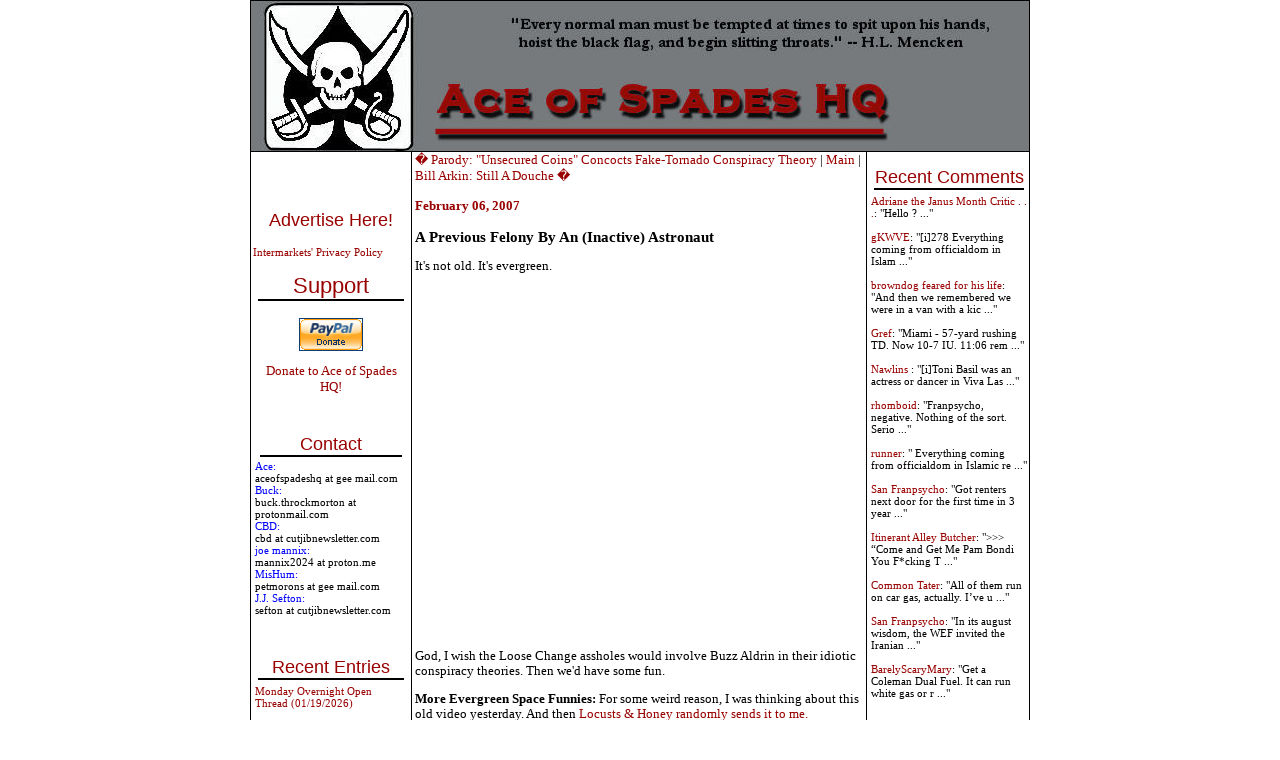

--- FILE ---
content_type: text/html; charset=UTF-8
request_url: http://ace.mu.nu/archives/214718.php
body_size: 10582
content:
<!DOCTYPE html PUBLIC "-//W3C//DTD XHTML 1.0 Transitional//EN" "http://www.w3.org/TR/xhtml1/DTD/xhtml1-transitional.dtd">

<html xmlns="http://www.w3.org/1999/xhtml">
<head>
<meta http-equiv="Content-Type" content="text/html; charset=iso-8859-1" />
<meta name="generator" content="http://www.movabletype.org/" />

<title>Ace of Spades HQ</title>

<script type="text/javascript"> 
<!-- 
function ReloadTextDiv() 
{ 
var NewText = document.getElementById("DynamicText").value; 
NewText = NewText.replace(/\n/g, '<br />'); 
var DivElement = document.getElementById("TextDisplay"); 
DivElement.innerHTML = NewText; 
} 
//--> 
</script>


<script language="javascript">
<!--
function ahrefThis() {
strSelection = document.selection.createRange().text
if (strSelection == "") document.text.text.focus()
strHref = prompt("Enter the URL of the site you to link:","http://")
if (strHref == null) return;
document.selection.createRange().text = "<a href=\"" + strHref + "\" target=\"_blank\" class=\"text\">" + strSelection + "</a>"
return;
}
function boldThis(from) {
strSelection = document.selection.createRange().text
if (strSelection == "") {
document.text.text.focus()
if (from == 2) document.text.text.select()
strSelection = document.selection.createRange().text
document.selection.createRange().text = strSelection + "<b></b>"
}
else document.selection.createRange().text = "<b>" + strSelection + "</b>"
return;
}
function clipThis(from) {
strSelection = document.selection.createRange().text;
document.text.text.focus();
var dummy = document.text.text.value;
document.text.text.value = "";
if (dummy) {
document.selection.createRange().text = dummy + "\n\n<i>" + strSelection + "</i>";
}
else {
document.selection.createRange().text = "<i>" + strSelection + "</i>";
}
return;
}
function italicThis(from) {
strSelection = document.selection.createRange().text
if (strSelection == "") {
document.text.text.focus()
if (from == 2) document.text.text.select()
strSelection = document.selection.createRange().text
document.selection.createRange().text = strSelection + "<i></i>"
}
else document.selection.createRange().text = "<i>" + strSelection + "</i>"
return;
}
//-->
</script>


<script language="javascript">
function showMore(varA1, varB1){
var123 = ('varXYZ' + (varA1));
varABC = ('varP' + (varA1));
if( document.getElementById ) {
if( document.getElementById(var123).style.display ) {
if( varB1 != 0 ) {
document.getElementById(var123).style.display = "block";
document.getElementById(varABC).style.display = "none";
} else { document.getElementById(var123).style.display = "none"; 
document.getElementById(varABC).style.display = "block"; }
} else { location.href = varB1;
return true; }
} else { location.href = varB1;
return true; }
}

function showMoreComments(varA12, varB12){
var1232 = ('varXYZ2' + (varA12));
varABC2 = ('varP2' + (varA12));
if( document.getElementById ) {
if( document.getElementById(var1232).style.display ) {
if( varB12 != 0 ) {
document.getElementById(var1232).style.display = "block";
document.getElementById(varABC2).style.display = "none";
} else { document.getElementById(var1232).style.display = "none"; 
document.getElementById(varABC2).style.display = "block"; }
} else { location.href = varB12;
return true; }
} else { location.href = varB12;
return true; }
}
</script>

<link rel="stylesheet" href="https://www.ace.mu.nu/styles-3.css" type="text/css" />

<link rel="alternate" type="application/atom+xml" title="Atom" href="https://ace.mu.nu/atom.xml" />
<link rel="alternate" type="application/rss+xml" title="RSS 1.0" href="https://ace.mu.nu/index.rdf" />
<link rel="alternate" type="application/rss+xml" title="RSS 2.0" href="https://ace.mu.nu/index.xml" />
<link rel="EditURI" type="application/rsd+xml" title="RSD" href="https://ace.mu.nu/rsd.xml" />



<script language="javascript" type="text/javascript">
function OpenComments (c) {
    window.open(c,
                    'comments',
                    'width=625,height=480,scrollbars=yes,status=yes');
}

function OpenTrackback (c) {
    window.open(c,
                    'trackback',
                    'width=400,height=480,scrollbars=yes,status=yes');
}
</script>

<!-- START TPD HEAD CODE -->
<script async src="https://cdn.tpdads.com/configs/ace.mu.js"></script>
<!-- END TPD HEAD CODE -->

<!-- TPD - MGID - Header Tag -->
<script src="https://jsc.mgid.com/site/952387.js" async></script>

</head>

<body class="three-column-index-individual-archive-template">
<table border="1" bordercolor="#000000" bordercolorlight="#000000" bordercolordark="#000000" width="780px" style="border-collapse: collapse; bordercolor: #000000" align="center" cellspacing="0px" cellpadding="0px"><tr><td colspan="3">
<div id="banner">
<a href="https://ace.mu.nu/" accesskey="1"><img alt="Ace of Spades HQ" src="https://ace.mu.nu/archives/spade and skull Banner2.jpg" width="750" height="150" border="0" /></a>

</div>
</div>
</td></tr>



<tr><td width="160px" valign="top"> <div id="sidecontent" style="width:160px !important;">
<div class="side">
<br>
<center>
<!-- JavaScript Tag  // Placement: Ace_of_Spades_Home_Top-Left_160x600 (1131538) 
<div id="1131538" align="center" style="width:160px;padding:0px;margin:0px;overflow:visible;text-align:center">
<script type="text/javascript">loadIMK("AceOfSpades","1131538","160x600","0","24","conservative");</script></div>-->
<!-- End of JavaScript Tag -->

</center>
<br>
<br>
<div class="advertise">
<a href="http://www.intermarkets.net/advertisers/mediaKit/Portfolio/aceOfSpades.html" target="_blank">Advertise Here!</a>
</div>
<br><a href="http://www.intermarkets.net/legal/index.html">Intermarkets' Privacy Policy</a></br>

<div class="sidetitle"><big>Support</big></div>
<div class="side">
<br>

<center>
<form action="https://www.paypal.com/cgi-bin/webscr" method="post">
<input type="hidden" name="cmd" value="_s-xclick">
<input type="image" src="https://www.paypal.com/en_US/i/btn/x-click-but04.gif" border="0" name="submit" alt="Make payments with PayPal � it�s fast, free, and secure!">
<input type="hidden" name="encrypted" value="-----BEGIN PKCS7-----
MIIHHgYJKoZIhvcNAQcEoIIHDzCCBwsCAQExggEwMIIBLAIBADCBlDCBjjELMAkG
A1UEBhMCVVMxCzAJBgNVBAgTAkNBMRYwFAYDVQQHEw1Nb3VudGFpbiBWaWV3MRQw
EgYDVQQKEwtQYXlQYWwgSW5jLjETMBEGA1UECxQKbGl2ZV9jZXJ0czERMA8GA1UE
AxQIbGl2ZV9hcGkxHDAaBgkqhkiG9w0BCQEWDXJlQHBheXBhbC5jb20CAQAwDQYJ
KoZIhvcNAQEBBQAEgYAcOw6x0HiqEJM6bYuAOrIzg2sC3Sw2IHq/K3HMbPW+wRxy
+5+b3FRDl47vLijWc+m3UyY+0LqN814JqxKFpqG4zpQ3hgiH86FtHagFh1OKhKUW
/M0bf3a8mSHuFEZGBpW/eioX7WW5wp3lpYuFR3HANxjokXEZTCHD7zvR+0Eo5DEL
MAkGBSsOAwIaBQAwgZsGCSqGSIb3DQEHATAUBggqhkiG9w0DBwQI8aRlu6Vr62qA
eHY4S24hCEWm7SaieX1Ok0enR82WeS56jruC3BSOQ+X9MQVlWXVzQrErfZLNn15h
LvB/gS8KnJupYOYGcX1YN6jaKlCeiUkFe3YramnV0xTqQmTU/lUC9cGnPicXJ+Vh
3iIzVxBRNGCbNVNG3P99oynRpQVt/tl7NKCCA4cwggODMIIC7KADAgECAgEAMA0G
CSqGSIb3DQEBBQUAMIGOMQswCQYDVQQGEwJVUzELMAkGA1UECBMCQ0ExFjAUBgNV
BAcTDU1vdW50YWluIFZpZXcxFDASBgNVBAoTC1BheVBhbCBJbmMuMRMwEQYDVQQL
FApsaXZlX2NlcnRzMREwDwYDVQQDFAhsaXZlX2FwaTEcMBoGCSqGSIb3DQEJARYN
cmVAcGF5cGFsLmNvbTAeFw0wNDAyMTMxMDEzMTVaFw0zNTAyMTMxMDEzMTVaMIGO
MQswCQYDVQQGEwJVUzELMAkGA1UECBMCQ0ExFjAUBgNVBAcTDU1vdW50YWluIFZp
ZXcxFDASBgNVBAoTC1BheVBhbCBJbmMuMRMwEQYDVQQLFApsaXZlX2NlcnRzMREw
DwYDVQQDFAhsaXZlX2FwaTEcMBoGCSqGSIb3DQEJARYNcmVAcGF5cGFsLmNvbTCB
nzANBgkqhkiG9w0BAQEFAAOBjQAwgYkCgYEAwUdO3fxEzEtcnI7ZKZL412XvZPug
oni7i7D7prCe0AtaHTc97CYgm7NsAtJyxNLixmhLV8pyIEaiHXWAh8fPKW+R017+
EmXrr9EaquPmsVvTywAAE1PMNOKqo2kl4Gxiz9zZqIajOm1fZGWcGS0f5JQ2kBqN
bvbg2/Za+GJ/qwUCAwEAAaOB7jCB6zAdBgNVHQ4EFgQUlp98u8ZvF71ZP1LXChvs
ENZklGswgbsGA1UdIwSBszCBsIAUlp98u8ZvF71ZP1LXChvsENZklGuhgZSkgZEw
gY4xCzAJBgNVBAYTAlVTMQswCQYDVQQIEwJDQTEWMBQGA1UEBxMNTW91bnRhaW4g
VmlldzEUMBIGA1UEChMLUGF5UGFsIEluYy4xEzARBgNVBAsUCmxpdmVfY2VydHMx
ETAPBgNVBAMUCGxpdmVfYXBpMRwwGgYJKoZIhvcNAQkBFg1yZUBwYXlwYWwuY29t
ggEAMAwGA1UdEwQFMAMBAf8wDQYJKoZIhvcNAQEFBQADgYEAgV86VpqAWuXvX6Or
o4qJ1tYVIT5DgWpE692Ag422H7yRIr/9j/iKG4Thia/Oflx4TdL+IFJBAyPK9v6z
ZNZtBgPBynXb048hsP16l2vi0k5Q2JKiPDsEfBhGI+HnxLXEaUWAcVfCsQFvd2A1
sxRr67ip5y2wwBelUecP3AjJ+YcxggGaMIIBlgIBATCBlDCBjjELMAkGA1UEBhMC
VVMxCzAJBgNVBAgTAkNBMRYwFAYDVQQHEw1Nb3VudGFpbiBWaWV3MRQwEgYDVQQK
EwtQYXlQYWwgSW5jLjETMBEGA1UECxQKbGl2ZV9jZXJ0czERMA8GA1UEAxQIbGl2
ZV9hcGkxHDAaBgkqhkiG9w0BCQEWDXJlQHBheXBhbC5jb20CAQAwCQYFKw4DAhoF
AKBdMBgGCSqGSIb3DQEJAzELBgkqhkiG9w0BBwEwHAYJKoZIhvcNAQkFMQ8XDTA0
MDQyNzIwMjI0NlowIwYJKoZIhvcNAQkEMRYEFDYuh1MByP4PVbDo02BC6lLOaCtd
MA0GCSqGSIb3DQEBAQUABIGApXobzPh/Yg7JgsqPdHdh6/27W7A09n4hkbiulhNO
3npxGh4M3d/IvmhqAm36fjf/llFyO4SfjHnNIGj8QHQeS/OuINXM9IWTl8QQyvWv
CK0+YVRxuklUQXz2So7W3i8rBThVksAgpjmIK8XfpSe8i+EM7jhPQIw1m+QGQpSl
NJQ=
-----END PKCS7-----
">
</form></a>
<br>
<a href="http://ace.mu.nu/archives/051853.php"><big>Donate to Ace of Spades HQ!</big></a></center><br>
<br>
<div class="sidetitle">Contact</div>
<font color="blue">Ace:</font><br>aceofspadeshq at gee mail.com <br>

<font color="blue">Buck:</font><br>buck.throckmorton at protonmail.com<br>

<font color="blue">CBD:<br></font> cbd at cutjibnewsletter.com <br>

<font color="blue">joe mannix:<br></font> mannix2024 at proton.me<br>

<font color="blue">MisHum:<br></font> petmorons at gee mail.com<br>

<font color="blue">J.J. Sefton:<br></font> sefton at cutjibnewsletter.com<br>
</div>
<br>
<br>
<div class="sidetitle">Recent Entries</div>
<div class="side">

<a href="http://ace.mu.nu/archives/418178.php">Monday Overnight Open Thread (01/19/2026)</a><br>
<br>
<a href="http://ace.mu.nu/archives/418174.php">Zoomies Cafe</a><br>
<br>
<a href="http://ace.mu.nu/archives/418177.php">Quick Hits</a><br>
<br>
<a href="http://ace.mu.nu/archives/418176.php">Emails: Fauci Knew That Natural Immunity Far Surpassed the Non-Immunity Conferred by the Covid Non-Vaccine, But Lied to the Public Anyway and Fought for Mandated Vaccinations of the Already-Immune</a><br>
<br>
<a href="http://ace.mu.nu/archives/418173.php">Harmeet Dhillon Prosecuting Church-Terrorists Under the KKK Act?</a><br>
<br>
<a href="http://ace.mu.nu/archives/418170.php">"Protesters" Now Assaulting Random People on the Streets of Minneapolis Hunting for ICE Agents and Invading Churches</a><br>
<br>
<a href="http://ace.mu.nu/archives/418171.php">Illinois Governor (and Possible Presidential Candidate) JB Pritzker Signs Law Sealing Criminal Records to Protect Illegals from Deportation by the Feds</a><br>
<br>
<a href="http://ace.mu.nu/archives/418172.php">As Part of the VP Candidate Vetting Process, Kamala Harris's Staff Asked Josh Shapiro If He Was a Double Agent for Israel</a><br>
<br>
<a href="http://ace.mu.nu/archives/418164.php">THE MORNING RANT - Volkswagen&#8217;s Electric Vehicle Misfire: Its Made-In-America, Flagship EV is the Slowest Selling Vehicle in the United States</a><br>
<br>
<a href="http://ace.mu.nu/archives/418154.php">Mid-Morning Art Thread</a><br>
<br>

</div>

<div class="sidetitle">Absent Friends<br></div>
<div class="side">
Jay Guevara 2025<br>
<a href="https://www.kimdutoit.com/2025/07/08/the-layabout-sailor/">Jim Sunk New Dawn 2025</a><br>
Jewells45 2025 <br>
<a href="https://acecomments.mu.nu/?post=408488">Bandersnatch 2024</a><br>
GnuBreed 2024 <br>
Captain Hate 2023<br>
moon_over_vermont 2023<br>
westminsterdogshow 2023<br>
Ann Wilson(Empire1) 2022<br>
<a href="https://acecomments.mu.nu/?post=400137">Dave In Texas 2022</a><br>
Jesse in D.C. 2022<br>
<a href="http://acecomments.mu.nu/?post=397453">OregonMuse 2022</a><br>
redc1c4 2021<br>
<a href="https://acecomments.mu.nu/?post=397032">Tami 2021</a><br><br>
Chavez the Hugo 2020<br>
Ibguy 2020<br>
Rickl 2019<br>
Joffen 2014

</div>

<div class="sidetitle">AoSHQ Writers Group<br></div>
<div class="side">
A site for members of the Horde to post their stories seeking beta readers, editing help, brainstorming, and story ideas. Also to share links to potential publishing outlets, writing help sites, and videos posting tips to get published.
Contact <font color="blue">OrangeEnt</font> for info:<br>maildrop62 at proton dot me

</div>


<div class="sidetitle">Cutting The Cord And Email Security<br></div>
<div class="side">
<a href="http://acecomments.mu.nu/?post=391252">Cutting The Cord<br>[Joe Mannix (not a cop)]</a><br><br></div>

<div>
<a href="http://acecomments.mu.nu/?post=369635">Cutting The Cord: It's Easier Than You Think [Blaster]</a><br><br>
</div>
<div>
<a href="http://acecomments.mu.nu/?post=391796">Private Email and Secure Signatures [Hogmartin]<a/>

</div>

<div class="sidetitle">Moron Meet-Ups<br></div>
<div class="side">
<font color="black"
 <br><br>
<b>TBD</b>
</div>


</div>

</div>

<br /><br /><br /><br /><br /><br /><br /><br /><br /><br /><br /><br /><br /><br /><br /><br /><br /><br /><br /><br />

</div> <br />


</td><td valign="top">







<div class="blog">
<a href="http://ace.mu.nu/archives/214716.php">� Parody: "Unsecured Coins" Concocts Fake-Tornado Conspiracy Theory</a> | 
<a href="https://ace.mu.nu/">Main</a>
| <a href="http://ace.mu.nu/archives/214720.php">Bill Arkin: Still A Douche �</a>
<div class="date">February 06, 2007</div>

<a name="214718"></a>
<h3>A Previous Felony By An (Inactive) Astronaut</h3>  
<p>It's not old.  It's evergreen.</p>

<p><center><object width="425" height="350"><param name="movie" value="http://www.youtube.com/v/mQKxAqpjroo"></param><param name="wmode" value="transparent"></param><embed src="http://www.youtube.com/v/mQKxAqpjroo" type="application/x-shockwave-flash" wmode="transparent" width="425" height="350"></embed></object></center></p>

<p>God, I wish the Loose Change assholes would involve Buzz Aldrin in their idiotic conspiracy theories.  Then we'd have some fun.</p>

<p><b>More Evergreen Space Funnies:</b>  For some weird reason, I was thinking about this old video yesterday.  And then <a href="http://locustsandhoney.blogspot.com/">Locusts & Honey randomly sends it to me.</a></p>

<p>I think that means it wants to be reposted -- "The Old Negro Space Program."  The untold story of forgotten black space heroes, before NASA began permitting black astronauts.</p>

<p><center><object width="425" height="350"><param name="movie" value="http://www.youtube.com/v/xIpKQQSd0YI"></param><param name="wmode" value="transparent"></param><embed src="http://www.youtube.com/v/xIpKQQSd0YI" type="application/x-shockwave-flash" wmode="transparent" width="425" height="350"></embed></object></center></p>

<p>"Shit, woman, it is cold as fuck up here."</p><br />


<div class="posted"><center><a href="http://digg.com/submit?phase=2&url=http://ace.mu.nu/archives/214718.php&title=A Previous Felony By An (Inactive) Astronaut&bodytext=It's not old. It's evergreen. God, I wish the Loose Change assholes would involve Buzz Aldrin in their idiotic conspiracy theories. Then we'd have some fun. More Evergreen Space Funnies: For some weird reason, I was thinking about this old...&topic=world_news"><img src='http://ace.mu.nu/images/digg-this.png' alt='digg this' border='0' /></a></center>
posted by Ace at <a href="http://ace.mu.nu/archives/214718.php#214718">03:23 PM</a>
<br>
<br>
        | <a href="http://minx.cc/?post=214718">Access Comments</a>
	 
</div>
<br>
<br>
<center>
<!--IFRAME Tag // Tag for network 5235: Intermarkets // Website: Ace of Spades // Page: Home // Placement: Ace_of_Spades_Home_In-content_(Middle)_300x250 (1131537) // created at: Nov 4, 2009 4:49:49 PM   -->
<IFRAME WIDTH="300" HEIGHT="250" SCROLLING="No" FRAMEBORDER="0" MARGINHEIGHT="0" MARGINWIDTH="0" SRC="http://adserver.adtechus.com/adiframe/3.0/5235/1131537/0/170/ADTECH;cookie=info;target=_blank;key=key1+key2+key3+key4;grp=[group]"><script language="javascript" src="http://adserver.adtechus.com/addyn/3.0/5235/1131537/0/170/ADTECH;loc=700;cookie=info;target=_blank;key=key1+key2+key3+key4;grp=[group]"></script><noscript><a href="http://adserver.adtechus.com/adlink/3.0/5235/1131537/0/170/ADTECH;loc=300;key=key1+key2+key3+key4;grp=[group]" target="_blank"><img src="http://adserver.adtechus.com/adserv/3.0/5235/1131537/0/170/ADTECH;loc=300;key=key1+key2+key3+key4;grp=[group]" border="0" width="300" height="250"></a></noscript></IFRAME>
<IFRAME marginWidth="0" marginHeight="0" src="http://intermrkts.vo.llnwd.net/o35/u/ExtraCode/AceOfSpades/intermarkets.html" frameBorder="0" width="0" scrolling="no" height="0" allowTransparency></IFRAME> 
<!-- End of IFRAME Tag -->
</center>
<br>
<br>

<div class="blog">





<!--WEBBOT bot="HTMLMarkup" startspan ALT="Site Meter" -->
<script type="text/javascript" language="JavaScript">var site="sm3snuggly"</script>
<script type="text/javascript" language="JavaScript1.2" 

src="http://sm3.sitemeter.com/js/counter.js?site=sm3snuggly">
</script>
<noscript>
<a href="http://sm3.sitemeter.com/stats.asp?site=sm3snuggly" target="_top">
<img src="http://sm3.sitemeter.com/meter.asp?site=sm3snuggly" alt="Site Meter" border=0></a>
</noscript>
<!-- Copyright (c)2002 Site Meter -->
<!--WEBBOT bot="HTMLMarkup" Endspan -->

</td><td width="160px" valign="top"><div id="sidecontent-right">

<div class="sidetitle">Recent Comments</div>
<div class="side">
 
<a href="http://ace.mu.nu/archives/418178.php">Adriane the Janus Month Critic . . .</a>: 

"Hello ? ..." <br /> <br>  
<a href="http://ace.mu.nu/archives/418174.php">gKWVE</a>: 

"[i]278 Everything coming from officialdom in Islam ..." <br /> <br>  
<a href="http://ace.mu.nu/archives/418174.php">browndog feared for his life</a>: 

"And then we remembered we were in a van with a kic ..." <br /> <br>  
<a href="http://ace.mu.nu/archives/418174.php">Gref</a>: 

"Miami - 57-yard rushing TD. Now 10-7 IU. 11:06 rem ..." <br /> <br>  
<a href="http://ace.mu.nu/archives/418174.php">Nawlins </a>: 

"[i]Toni Basil was an actress or dancer in Viva Las ..." <br /> <br>  
<a href="http://ace.mu.nu/archives/418174.php">rhomboid</a>: 

"Franpsycho, negative.  Nothing of the sort.  Serio ..." <br /> <br>  
<a href="http://ace.mu.nu/archives/418174.php">runner</a>: 

"
Everything coming from officialdom in Islamic re ..." <br /> <br>  
<a href="http://ace.mu.nu/archives/418174.php">San Franpsycho</a>: 

"Got renters next door for the first time in 3 year ..." <br /> <br>  
<a href="http://ace.mu.nu/archives/418174.php">Itinerant Alley Butcher</a>: 

">>> &#8220;Come and Get Me Pam Bondi You F*cking T ..." <br /> <br>  
<a href="http://ace.mu.nu/archives/418174.php">Common Tater</a>: 

"All of them run on car gas, actually. I&#8217;ve u ..." <br /> <br>  
<a href="http://ace.mu.nu/archives/418174.php">San Franpsycho</a>: 

"In its august wisdom, the WEF invited the Iranian  ..." <br /> <br>  
<a href="http://ace.mu.nu/archives/418174.php">BarelyScaryMary</a>: 

"Get a Coleman Dual Fuel. It can run white gas or r ..." <br /> <br> 
</div>


<div class="sidetitle">Recent Entries</div>
<div class="side">

<a href="http://ace.mu.nu/archives/418178.php">Monday Overnight Open Thread (01/19/2026)</a><br>
<a href="http://ace.mu.nu/archives/418174.php">Zoomies Cafe</a><br>
<a href="http://ace.mu.nu/archives/418177.php">Quick Hits</a><br>
<a href="http://ace.mu.nu/archives/418176.php">Emails: Fauci Knew That Natural Immunity Far Surpassed the Non-Immunity Conferred by the Covid Non-Vaccine, But Lied to the Public Anyway and Fought for Mandated Vaccinations of the Already-Immune</a><br>
<a href="http://ace.mu.nu/archives/418173.php">Harmeet Dhillon Prosecuting Church-Terrorists Under the KKK Act?</a><br>
<a href="http://ace.mu.nu/archives/418170.php">"Protesters" Now Assaulting Random People on the Streets of Minneapolis Hunting for ICE Agents and Invading Churches</a><br>
<a href="http://ace.mu.nu/archives/418171.php">Illinois Governor (and Possible Presidential Candidate) JB Pritzker Signs Law Sealing Criminal Records to Protect Illegals from Deportation by the Feds</a><br>
<a href="http://ace.mu.nu/archives/418172.php">As Part of the VP Candidate Vetting Process, Kamala Harris's Staff Asked Josh Shapiro If He Was a Double Agent for Israel</a><br>
<a href="http://ace.mu.nu/archives/418164.php">THE MORNING RANT - Volkswagen&#8217;s Electric Vehicle Misfire: Its Made-In-America, Flagship EV is the Slowest Selling Vehicle in the United States</a><br>
<a href="http://ace.mu.nu/archives/418154.php">Mid-Morning Art Thread</a><br>

</div>


<div class="sidetitle">Search</div>
 
<div class="side">
<form method="get" action="http://blog2.mu.nu/cgi/mt-search.cgi">
<input type="hidden" name="IncludeBlogs" value="86" />
<label for="search" accesskey="4">Search this site:</label><br />
<input id="search" name="search" size="20" /><br />
<input type="submit" value="Search" />
</form>
</div>


 
<div class="sidetitle">Polls! Polls! Polls!</div>

<div class="side">

</div>
  

<div class="sidetitle">Frequently Asked Questions</div>

 
<div class="side">
<br><a href="http://www.ace-o-spades.blogspot.com/2004_04_25_ace-o-spades_archive.html#108326197940976336">What is the Deal with the Cowbell?</a>

<br><a href="http://ace-o-spades.blogspot.com/2004_03_14_ace-o-spades_archive.html#107941578206070072">Why is the Ace of Spades called "the Death Card"?</a>

</div>


<div class="sidetitle">The (Almost) Complete Paul Anka Integrity Kick</div>


<div class="side">
<a href="http://ace-o-spades.blogspot.com/2004_03_28_ace-o-spades_archive.html#108054483116614928">Primary Document: The Audio</a>

<br><a href="http://ace-o-spades.blogspot.com/2004_03_28_ace-o-spades_archive.html#108059217618006494">Paul Anka Haiku Contest Announcement</a>

<br><a href="http://ace-o-spades.blogspot.com/2004_03_28_ace-o-spades_archive.html#108079107082475973">Integrity SAT's: Entrance Exam for Paul Anka's Band</a>

<br><a href="http://ace.mu.nu/archives/061797.php">AllahPundit's Paul Anka 45's Collection</a>

<br><a href="http://ace-o-spades.blogspot.com/2004_03_28_ace-o-spades_archive.html#108097384127965524">AnkaPundit: Paul Anka Takes Over the Site for a Weekend (Continues through to Monday's postings)</a>

<br><a href="http://ace.mu.nu/archives/028082.php">George Bush Slices Don Rumsfeld Like an F*ckin' Hammer</a>
</div>

 

<div class="sidetitle">Top Top Tens</div>

<div class="side">
<br><a href="http://ace.mu.nu/archives/032356.php">Democratic Forays into Erotica</a>

<br><a href="http://ace.mu.nu/archives/027492.php">New Shows On Gore's DNC/MTV Network</a>

<br><a href="http://ace.mu.nu/archives/027624.php">Nicknames for Potatoes, By People Who <i>Really</i> Hate Potatoes</a>

<br><a href="http://ace.mu.nu/archives/028904.php">Star Wars Euphemisms for Self-Abuse</a>

<br><a href="http://ace.mu.nu/archives/029385.php">Signs You're at an Iraqi "Wedding Party"</a>

<br><a href="http://ace.mu.nu/archives/030085.php">Signs Your Clown Has Gone Bad</a>

<br><a href="http://www.ace-o-spades.blogspot.com/2004_04_25_ace-o-spades_archive.html#108330575954842180">Signs That You, Geroge Michael, Should Probably Just Give It Up</a>

<br>

<br><a href="http://ace-o-spades.blogspot.com/2004_03_28_ace-o-spades_archive.html#108086171908826462">Signs of Hip-Hop Influence on John Kerry</a>

<br><a href="http://ace-o-spades.blogspot.com/2004_03_28_ace-o-spades_archive.html#108093132767346180">NYT Headlines Spinning Bush's Jobs Boom</a>

<br><a href="http://ace-o-spades.blogspot.com/2004_03_28_ace-o-spades_archive.html#108076648805888016">Things People Are More Likely to Say Than "Did You Hear What Al Franken Said Yesterday?"</a>

<br><a href="http://ace-o-spades.blogspot.com/2004_04_04_ace-o-spades_archive.html#108140916419873620">Signs that Paul Krugman Has Lost His Frickin' Mind</a>

<br><a href="http://ace-o-spades.blogspot.com/2004_04_11_ace-o-spades_archive.html#108178276595074659">All-Time Best NBA Players, According to Senator Robert Byrd</a>

<br><a href="http://ace-o-spades.blogspot.com/2004_04_04_ace-o-spades_archive.html#108119889184353317">Other Bad Things About the Jews, According to the Koran</a>

<br><a href="http://ace-o-spades.blogspot.com/2004_04_04_ace-o-spades_archive.html#108127799019974813">Signs That David Letterman Just Doesn't Care Anymore</a>

<br><a href="http://ace-o-spades.blogspot.com/2004_04_04_ace-o-spades_archive.html#108163497033096021">Examples of Bob Kerrey's Insufferable Racial Jackassery</a>

<br><a href="http://ace-o-spades.blogspot.com/2004_04_11_ace-o-spades_archive.html#108195992686033453">Signs Andy Rooney Is Going Senile</a>

<br><a href="http://ace-o-spades.blogspot.com/2004_03_21_ace-o-spades_archive.html#108025596326424723">Other Judgments Dick Clarke Made About Condi Rice Based on Her Appearance</a>

<br><a href="http://ace-o-spades.blogspot.com/2004_03_14_ace-o-spades_archive.html#107934156900468013">Collective Names for Groups of People</a>

<br><a href="http://ace-o-spades.blogspot.com/2004_03_14_ace-o-spades_archive.html#107972277577090941">John Kerry's Other Vietnam Super-Pets</a>

<br><a href="http://ace-o-spades.blogspot.com/2004_03_07_ace-o-spades_archive.html#107898550190417710">Cool Things About the XM8 Assault Rifle</a>

<br><a href="http://ace-o-spades.blogspot.com/2004_03_07_ace-o-spades_archive.html#107908354466637220">Media-Approved Facts About the Democrat Spy</a>

<br><a href="http://ace-o-spades.blogspot.com/2004_03_07_ace-o-spades_archive.html#107881536857701466">Changes to Make Christianity More "Inclusive"</a>

<br><a href="http://ace-o-spades.blogspot.com/2004_02_29_ace-o-spades_archive.html#107837808120438130">Secret John Kerry Senatorial Accomplishments</a>

<br><a href="http://ace-o-spades.blogspot.com/2004_02_29_ace-o-spades_archive.html#107829429419093669">John Edwards Campaign Excuses</a>

<br><a href="http://ace-o-spades.blogspot.com/2004_02_08_ace-o-spades_archive.html#107661936320998997">John Kerry Pick-Up Lines</a>

<br><a href="http://ace-o-spades.blogspot.com/2004_02_29_ace-o-spades_archive.html#107851835935019941">Changes Liberal Senator George Michell Will Make at Disney</a>

<br><a href="http://ace-o-spades.blogspot.com/2004_03_14_ace-o-spades_archive.html#107950951103240312">Torments in Dog-Hell</a>
</div>



<div class="sidetitle">Greatest Hitjobs</div>


<div class="side">
<br><a href="http://ace.mu.nu/archives/030008.php">The Ace of Spades HQ Sex-for-Money Skankathon</a>

<br><a href="http://ace-o-spades.blogspot.com/2004_01_01_ace-o-spades_archive.html#107342255738179485">A D&D Guide to the Democratic Candidates</a>

<br><a href="http://ace-o-spades.blogspot.com/2004_01_11_ace-o-spades_archive.html#107406317542873379">Margaret Cho: Just Not Funny</a>

<br><a href="http://ace-o-spades.blogspot.com/2004_01_11_ace-o-spades_archive.html#107411340030839982">More Margaret Cho Abuse</a> 

 

<br><a href="http://ace.mu.nu/archives/033066.php">Margaret Cho: Still Not Funny</a>

<br><a href="http://ace.mu.nu/archives/032890.php">Iraqi Prisoner Claims He Was Raped... By Woman</a>

<br><a href="http://ace-o-spades.blogspot.com/2004_04_11_ace-o-spades_archive.html#108188384183629698">Wonkette Announces "Morning Zoo" Format</a>

<br><a href="http://ace.mu.nu/archives/030144.php">John Kerry's "Plan" Causes Surrender of Moqtada al-Sadr's Militia</a>

<br><a href="http://ace.mu.nu/archives/028096.php">World Muslim Leaders Apologize for Nick Berg's Beheading</a>

 

<br><a href="http://ace-o-spades.blogspot.com/2004_04_18_ace-o-spades_archive.html#108264362649366527">Michael Moore Goes on Lunchtime Manhattan Death-Spree</a>

<br><a href="http://ace-o-spades.blogspot.com/2004_03_28_ace-o-spades_archive.html#108062907339630183">Milestone: Oliver Willis Posts 400th "Fake News Article" Referencing Britney Spears</a>

 

<br><a href="http://ace-o-spades.blogspot.com/2004_04_18_ace-o-spades_archive.html#108278549449918148">Liberal Economists Rue a "New Decade of Greed"</a>

 

<br><a href="http://ace-o-spades.blogspot.com/2004_04_11_ace-o-spades_archive.html#108205461275113571">Artificial Insouciance: Maureen Dowd's Word Processor Revolts Against Her Numbing Imbecility</a>

 

<br><a href="http://ace-o-spades.blogspot.com/2004_04_25_ace-o-spades_archive.html#108308901601487518">Intelligence Officials Eye Blogs for Tips</a>

 

<br><a href="http://ace.mu.nu/archives/029912.php">They Done Found Us Out, Cletus: Intrepid Internet Detective Figures Out Our Master Plan</a>

 

<br><a href="http://ace.mu.nu/archives/029260.php">Shock: Josh Marshall <i>Almost</i> Mentions Sarin Discovery in Iraq</a>

<br><a href="http://ace.mu.nu/archives/029245.php">Leather-Clad Biker Freaks Terrorize Australian Town</a>

<br><a href="http://ace.mu.nu/archives/028765.php">When Clinton Was President, Torture Was Cool</a>

<br><a href="http://ace.mu.nu/archives/031987.php">What Wonkette Means When She Explains What Tina Brown Means</a>

<br><a href="http://ace.mu.nu/archives/031805.php">Wonkette's Stand-Up Act </a>

<br><a href="http://ace.mu.nu/archives/031678.php">Wankette HQ Gay-Rumors Du Jour</a>

<br><a href="http://ace.mu.nu/archives/030912.php">Here's What's Bugging Me: Goose and Slider</a>

<br><a href="http://ace.mu.nu/archives/027077.php">My Own Micah Wright Style Confession of Dishonesty</a>

<br><a href="http://ace-o-spades.blogspot.com/2004_02_22_ace-o-spades_archive.html#107768164708205745">Outraged "Conservatives" React to the FMA</a>

<br><a href="http://ace-o-spades.blogspot.com/2004_02_15_ace-o-spades_archive.html#107735686012014673">An On-Line Impression of Dennis Miller Having Sex with a Kodiak Bear</a>

<br><a href="http://ace-o-spades.blogspot.com/2004_01_11_ace-o-spades_archive.html#107420855870880010">The Story the Rightwing Media Refuses to Report!</a>

<br><a href="http://ace-o-spades.blogspot.com/2004_02_01_ace-o-spades_archive.html#107591932075061155">Our Lunch with David "Glengarry Glen Ross" Mamet</a>

<br><a href="http://ace-o-spades.blogspot.com/2004_01_04_ace-o-spades_archive.html#107350089551905634">The House of Love: Paul Krugman</a>

<br><a href="http://ace-o-spades.blogspot.com/2004_01_25_ace-o-spades_archive.html#107527363930471115">A Michael Moore Mystery (TM)</a>

<br><a href="http://ace-o-spades.blogspot.com/2004_01_04_ace-o-spades_archive.html#107359573834872287">The Dowd-O-Matic!</a>

<br><a href="http://ace-o-spades.blogspot.com/2004_02_15_ace-o-spades_archive.html#107722289490470693">Liberal Consistency and Other Myths</a>

<br><a href="http://ace-o-spades.blogspot.com/2004_02_08_ace-o-spades_archive.html#107670463572390768">Kepler's Laws of Liberal Media Bias</a>

<br><a href="http://ace-o-spades.blogspot.com/2004_02_08_ace-o-spades_archive.html#107645884940985369">John Kerry-- The <i>Splunge!</i> Candidate</a>

<br><a href="http://ace-o-spades.blogspot.com/2004_02_01_ace-o-spades_archive.html#107602786480402207">"Divisive" Politics & "Attacks on Patriotism" (very long)</a>

<br><a href="http://ace-o-spades.blogspot.com/2003_12_28_ace-o-spades_archive.html#107281288925020811">The Donkey ("The Raven" parody)</a>

</div>

<div class="side">
<a href="https://ace.mu.nu/index.rdf">Syndicate this site (XML)</a>

<br><br>


</div>

<div class="side">
Powered by<br /><a href="http://www.movabletype.org">Movable Type 2.64</a><br />    <br>

</a>
</div>


</div>
</td></tr></table>

<br clear="all" />
<div class="scripts">
</div>